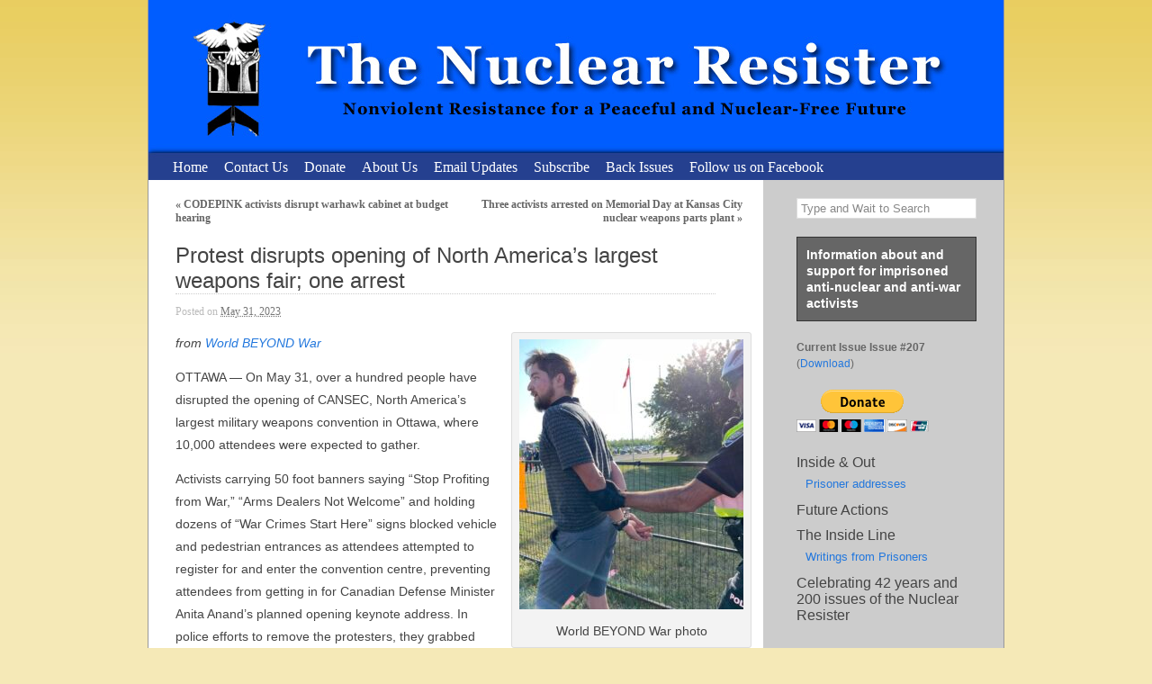

--- FILE ---
content_type: text/html; charset=UTF-8
request_url: https://www.nukeresister.org/2023/05/31/protest-disrupts-opening-of-north-americas-largest-weapons-fair-one-arrest/
body_size: 93575
content:
<!DOCTYPE html PUBLIC "-//W3C//DTD XHTML 1.0 Strict//EN"
	"http://www.w3.org/TR/xhtml1/DTD/xhtml1-strict.dtd">
<html xmlns="http://www.w3.org/1999/xhtml" lang="en-US">

<head profile="http://purl.org/uF/2008/03/ http://purl.org/uF/hAtom/0.1/">
	<meta http-equiv="Content-Type" content="text/html; charset=UTF-8" />
	<meta name="template" content="K2 1.0" />

	<title>Protest disrupts opening of North America&#8217;s largest weapons fair; one arrest &laquo;  The Nuclear Resister</title>

	<link rel="stylesheet" type="text/css" media="screen" href="https://www.nukeresister.org/wp-content/themes/k2/style.css" />

			<link rel="stylesheet" type="text/css" media="screen" href="https://www.nukeresister.org/wp-content/themes/nuclearresister/style.css" />
	
		<link rel="pingback" href="https://www.nukeresister.org/xmlrpc.php" />
	
	<meta name='robots' content='max-image-preview:large' />
<link rel='dns-prefetch' href='//s.w.org' />
<link rel="alternate" type="application/rss+xml" title="The Nuclear Resister &raquo; Feed" href="https://www.nukeresister.org/feed/" />
<link rel="alternate" type="application/rss+xml" title="The Nuclear Resister &raquo; Comments Feed" href="https://www.nukeresister.org/comments/feed/" />
<link rel="alternate" type="application/rss+xml" title="The Nuclear Resister &raquo; Protest disrupts opening of North America&#8217;s largest weapons fair; one arrest Comments Feed" href="https://www.nukeresister.org/2023/05/31/protest-disrupts-opening-of-north-americas-largest-weapons-fair-one-arrest/feed/" />
		<!-- This site uses the Google Analytics by MonsterInsights plugin v8.10.0 - Using Analytics tracking - https://www.monsterinsights.com/ -->
							<script
				src="//www.googletagmanager.com/gtag/js?id=UA-15175058-1"  data-cfasync="false" data-wpfc-render="false" type="text/javascript" async></script>
			<script data-cfasync="false" data-wpfc-render="false" type="text/javascript">
				var mi_version = '8.10.0';
				var mi_track_user = true;
				var mi_no_track_reason = '';
				
								var disableStrs = [
															'ga-disable-UA-15175058-1',
									];

				/* Function to detect opted out users */
				function __gtagTrackerIsOptedOut() {
					for (var index = 0; index < disableStrs.length; index++) {
						if (document.cookie.indexOf(disableStrs[index] + '=true') > -1) {
							return true;
						}
					}

					return false;
				}

				/* Disable tracking if the opt-out cookie exists. */
				if (__gtagTrackerIsOptedOut()) {
					for (var index = 0; index < disableStrs.length; index++) {
						window[disableStrs[index]] = true;
					}
				}

				/* Opt-out function */
				function __gtagTrackerOptout() {
					for (var index = 0; index < disableStrs.length; index++) {
						document.cookie = disableStrs[index] + '=true; expires=Thu, 31 Dec 2099 23:59:59 UTC; path=/';
						window[disableStrs[index]] = true;
					}
				}

				if ('undefined' === typeof gaOptout) {
					function gaOptout() {
						__gtagTrackerOptout();
					}
				}
								window.dataLayer = window.dataLayer || [];

				window.MonsterInsightsDualTracker = {
					helpers: {},
					trackers: {},
				};
				if (mi_track_user) {
					function __gtagDataLayer() {
						dataLayer.push(arguments);
					}

					function __gtagTracker(type, name, parameters) {
						if (!parameters) {
							parameters = {};
						}

						if (parameters.send_to) {
							__gtagDataLayer.apply(null, arguments);
							return;
						}

						if (type === 'event') {
							
														parameters.send_to = monsterinsights_frontend.ua;
							__gtagDataLayer(type, name, parameters);
													} else {
							__gtagDataLayer.apply(null, arguments);
						}
					}

					__gtagTracker('js', new Date());
					__gtagTracker('set', {
						'developer_id.dZGIzZG': true,
											});
															__gtagTracker('config', 'UA-15175058-1', {"forceSSL":"true"} );
										window.gtag = __gtagTracker;										(function () {
						/* https://developers.google.com/analytics/devguides/collection/analyticsjs/ */
						/* ga and __gaTracker compatibility shim. */
						var noopfn = function () {
							return null;
						};
						var newtracker = function () {
							return new Tracker();
						};
						var Tracker = function () {
							return null;
						};
						var p = Tracker.prototype;
						p.get = noopfn;
						p.set = noopfn;
						p.send = function () {
							var args = Array.prototype.slice.call(arguments);
							args.unshift('send');
							__gaTracker.apply(null, args);
						};
						var __gaTracker = function () {
							var len = arguments.length;
							if (len === 0) {
								return;
							}
							var f = arguments[len - 1];
							if (typeof f !== 'object' || f === null || typeof f.hitCallback !== 'function') {
								if ('send' === arguments[0]) {
									var hitConverted, hitObject = false, action;
									if ('event' === arguments[1]) {
										if ('undefined' !== typeof arguments[3]) {
											hitObject = {
												'eventAction': arguments[3],
												'eventCategory': arguments[2],
												'eventLabel': arguments[4],
												'value': arguments[5] ? arguments[5] : 1,
											}
										}
									}
									if ('pageview' === arguments[1]) {
										if ('undefined' !== typeof arguments[2]) {
											hitObject = {
												'eventAction': 'page_view',
												'page_path': arguments[2],
											}
										}
									}
									if (typeof arguments[2] === 'object') {
										hitObject = arguments[2];
									}
									if (typeof arguments[5] === 'object') {
										Object.assign(hitObject, arguments[5]);
									}
									if ('undefined' !== typeof arguments[1].hitType) {
										hitObject = arguments[1];
										if ('pageview' === hitObject.hitType) {
											hitObject.eventAction = 'page_view';
										}
									}
									if (hitObject) {
										action = 'timing' === arguments[1].hitType ? 'timing_complete' : hitObject.eventAction;
										hitConverted = mapArgs(hitObject);
										__gtagTracker('event', action, hitConverted);
									}
								}
								return;
							}

							function mapArgs(args) {
								var arg, hit = {};
								var gaMap = {
									'eventCategory': 'event_category',
									'eventAction': 'event_action',
									'eventLabel': 'event_label',
									'eventValue': 'event_value',
									'nonInteraction': 'non_interaction',
									'timingCategory': 'event_category',
									'timingVar': 'name',
									'timingValue': 'value',
									'timingLabel': 'event_label',
									'page': 'page_path',
									'location': 'page_location',
									'title': 'page_title',
								};
								for (arg in args) {
																		if (!(!args.hasOwnProperty(arg) || !gaMap.hasOwnProperty(arg))) {
										hit[gaMap[arg]] = args[arg];
									} else {
										hit[arg] = args[arg];
									}
								}
								return hit;
							}

							try {
								f.hitCallback();
							} catch (ex) {
							}
						};
						__gaTracker.create = newtracker;
						__gaTracker.getByName = newtracker;
						__gaTracker.getAll = function () {
							return [];
						};
						__gaTracker.remove = noopfn;
						__gaTracker.loaded = true;
						window['__gaTracker'] = __gaTracker;
					})();
									} else {
										console.log("");
					(function () {
						function __gtagTracker() {
							return null;
						}

						window['__gtagTracker'] = __gtagTracker;
						window['gtag'] = __gtagTracker;
					})();
									}
			</script>
				<!-- / Google Analytics by MonsterInsights -->
		<script type="text/javascript">
window._wpemojiSettings = {"baseUrl":"https:\/\/s.w.org\/images\/core\/emoji\/14.0.0\/72x72\/","ext":".png","svgUrl":"https:\/\/s.w.org\/images\/core\/emoji\/14.0.0\/svg\/","svgExt":".svg","source":{"concatemoji":"https:\/\/www.nukeresister.org\/wp-includes\/js\/wp-emoji-release.min.js?ver=6.0.11"}};
/*! This file is auto-generated */
!function(e,a,t){var n,r,o,i=a.createElement("canvas"),p=i.getContext&&i.getContext("2d");function s(e,t){var a=String.fromCharCode,e=(p.clearRect(0,0,i.width,i.height),p.fillText(a.apply(this,e),0,0),i.toDataURL());return p.clearRect(0,0,i.width,i.height),p.fillText(a.apply(this,t),0,0),e===i.toDataURL()}function c(e){var t=a.createElement("script");t.src=e,t.defer=t.type="text/javascript",a.getElementsByTagName("head")[0].appendChild(t)}for(o=Array("flag","emoji"),t.supports={everything:!0,everythingExceptFlag:!0},r=0;r<o.length;r++)t.supports[o[r]]=function(e){if(!p||!p.fillText)return!1;switch(p.textBaseline="top",p.font="600 32px Arial",e){case"flag":return s([127987,65039,8205,9895,65039],[127987,65039,8203,9895,65039])?!1:!s([55356,56826,55356,56819],[55356,56826,8203,55356,56819])&&!s([55356,57332,56128,56423,56128,56418,56128,56421,56128,56430,56128,56423,56128,56447],[55356,57332,8203,56128,56423,8203,56128,56418,8203,56128,56421,8203,56128,56430,8203,56128,56423,8203,56128,56447]);case"emoji":return!s([129777,127995,8205,129778,127999],[129777,127995,8203,129778,127999])}return!1}(o[r]),t.supports.everything=t.supports.everything&&t.supports[o[r]],"flag"!==o[r]&&(t.supports.everythingExceptFlag=t.supports.everythingExceptFlag&&t.supports[o[r]]);t.supports.everythingExceptFlag=t.supports.everythingExceptFlag&&!t.supports.flag,t.DOMReady=!1,t.readyCallback=function(){t.DOMReady=!0},t.supports.everything||(n=function(){t.readyCallback()},a.addEventListener?(a.addEventListener("DOMContentLoaded",n,!1),e.addEventListener("load",n,!1)):(e.attachEvent("onload",n),a.attachEvent("onreadystatechange",function(){"complete"===a.readyState&&t.readyCallback()})),(e=t.source||{}).concatemoji?c(e.concatemoji):e.wpemoji&&e.twemoji&&(c(e.twemoji),c(e.wpemoji)))}(window,document,window._wpemojiSettings);
</script>
<style type="text/css">
img.wp-smiley,
img.emoji {
	display: inline !important;
	border: none !important;
	box-shadow: none !important;
	height: 1em !important;
	width: 1em !important;
	margin: 0 0.07em !important;
	vertical-align: -0.1em !important;
	background: none !important;
	padding: 0 !important;
}
</style>
	<link rel='stylesheet' id='wp-block-library-css'  href='https://www.nukeresister.org/wp-includes/css/dist/block-library/style.min.css?ver=6.0.11' type='text/css' media='all' />
<style id='global-styles-inline-css' type='text/css'>
body{--wp--preset--color--black: #000000;--wp--preset--color--cyan-bluish-gray: #abb8c3;--wp--preset--color--white: #ffffff;--wp--preset--color--pale-pink: #f78da7;--wp--preset--color--vivid-red: #cf2e2e;--wp--preset--color--luminous-vivid-orange: #ff6900;--wp--preset--color--luminous-vivid-amber: #fcb900;--wp--preset--color--light-green-cyan: #7bdcb5;--wp--preset--color--vivid-green-cyan: #00d084;--wp--preset--color--pale-cyan-blue: #8ed1fc;--wp--preset--color--vivid-cyan-blue: #0693e3;--wp--preset--color--vivid-purple: #9b51e0;--wp--preset--gradient--vivid-cyan-blue-to-vivid-purple: linear-gradient(135deg,rgba(6,147,227,1) 0%,rgb(155,81,224) 100%);--wp--preset--gradient--light-green-cyan-to-vivid-green-cyan: linear-gradient(135deg,rgb(122,220,180) 0%,rgb(0,208,130) 100%);--wp--preset--gradient--luminous-vivid-amber-to-luminous-vivid-orange: linear-gradient(135deg,rgba(252,185,0,1) 0%,rgba(255,105,0,1) 100%);--wp--preset--gradient--luminous-vivid-orange-to-vivid-red: linear-gradient(135deg,rgba(255,105,0,1) 0%,rgb(207,46,46) 100%);--wp--preset--gradient--very-light-gray-to-cyan-bluish-gray: linear-gradient(135deg,rgb(238,238,238) 0%,rgb(169,184,195) 100%);--wp--preset--gradient--cool-to-warm-spectrum: linear-gradient(135deg,rgb(74,234,220) 0%,rgb(151,120,209) 20%,rgb(207,42,186) 40%,rgb(238,44,130) 60%,rgb(251,105,98) 80%,rgb(254,248,76) 100%);--wp--preset--gradient--blush-light-purple: linear-gradient(135deg,rgb(255,206,236) 0%,rgb(152,150,240) 100%);--wp--preset--gradient--blush-bordeaux: linear-gradient(135deg,rgb(254,205,165) 0%,rgb(254,45,45) 50%,rgb(107,0,62) 100%);--wp--preset--gradient--luminous-dusk: linear-gradient(135deg,rgb(255,203,112) 0%,rgb(199,81,192) 50%,rgb(65,88,208) 100%);--wp--preset--gradient--pale-ocean: linear-gradient(135deg,rgb(255,245,203) 0%,rgb(182,227,212) 50%,rgb(51,167,181) 100%);--wp--preset--gradient--electric-grass: linear-gradient(135deg,rgb(202,248,128) 0%,rgb(113,206,126) 100%);--wp--preset--gradient--midnight: linear-gradient(135deg,rgb(2,3,129) 0%,rgb(40,116,252) 100%);--wp--preset--duotone--dark-grayscale: url('#wp-duotone-dark-grayscale');--wp--preset--duotone--grayscale: url('#wp-duotone-grayscale');--wp--preset--duotone--purple-yellow: url('#wp-duotone-purple-yellow');--wp--preset--duotone--blue-red: url('#wp-duotone-blue-red');--wp--preset--duotone--midnight: url('#wp-duotone-midnight');--wp--preset--duotone--magenta-yellow: url('#wp-duotone-magenta-yellow');--wp--preset--duotone--purple-green: url('#wp-duotone-purple-green');--wp--preset--duotone--blue-orange: url('#wp-duotone-blue-orange');--wp--preset--font-size--small: 13px;--wp--preset--font-size--medium: 20px;--wp--preset--font-size--large: 36px;--wp--preset--font-size--x-large: 42px;}.has-black-color{color: var(--wp--preset--color--black) !important;}.has-cyan-bluish-gray-color{color: var(--wp--preset--color--cyan-bluish-gray) !important;}.has-white-color{color: var(--wp--preset--color--white) !important;}.has-pale-pink-color{color: var(--wp--preset--color--pale-pink) !important;}.has-vivid-red-color{color: var(--wp--preset--color--vivid-red) !important;}.has-luminous-vivid-orange-color{color: var(--wp--preset--color--luminous-vivid-orange) !important;}.has-luminous-vivid-amber-color{color: var(--wp--preset--color--luminous-vivid-amber) !important;}.has-light-green-cyan-color{color: var(--wp--preset--color--light-green-cyan) !important;}.has-vivid-green-cyan-color{color: var(--wp--preset--color--vivid-green-cyan) !important;}.has-pale-cyan-blue-color{color: var(--wp--preset--color--pale-cyan-blue) !important;}.has-vivid-cyan-blue-color{color: var(--wp--preset--color--vivid-cyan-blue) !important;}.has-vivid-purple-color{color: var(--wp--preset--color--vivid-purple) !important;}.has-black-background-color{background-color: var(--wp--preset--color--black) !important;}.has-cyan-bluish-gray-background-color{background-color: var(--wp--preset--color--cyan-bluish-gray) !important;}.has-white-background-color{background-color: var(--wp--preset--color--white) !important;}.has-pale-pink-background-color{background-color: var(--wp--preset--color--pale-pink) !important;}.has-vivid-red-background-color{background-color: var(--wp--preset--color--vivid-red) !important;}.has-luminous-vivid-orange-background-color{background-color: var(--wp--preset--color--luminous-vivid-orange) !important;}.has-luminous-vivid-amber-background-color{background-color: var(--wp--preset--color--luminous-vivid-amber) !important;}.has-light-green-cyan-background-color{background-color: var(--wp--preset--color--light-green-cyan) !important;}.has-vivid-green-cyan-background-color{background-color: var(--wp--preset--color--vivid-green-cyan) !important;}.has-pale-cyan-blue-background-color{background-color: var(--wp--preset--color--pale-cyan-blue) !important;}.has-vivid-cyan-blue-background-color{background-color: var(--wp--preset--color--vivid-cyan-blue) !important;}.has-vivid-purple-background-color{background-color: var(--wp--preset--color--vivid-purple) !important;}.has-black-border-color{border-color: var(--wp--preset--color--black) !important;}.has-cyan-bluish-gray-border-color{border-color: var(--wp--preset--color--cyan-bluish-gray) !important;}.has-white-border-color{border-color: var(--wp--preset--color--white) !important;}.has-pale-pink-border-color{border-color: var(--wp--preset--color--pale-pink) !important;}.has-vivid-red-border-color{border-color: var(--wp--preset--color--vivid-red) !important;}.has-luminous-vivid-orange-border-color{border-color: var(--wp--preset--color--luminous-vivid-orange) !important;}.has-luminous-vivid-amber-border-color{border-color: var(--wp--preset--color--luminous-vivid-amber) !important;}.has-light-green-cyan-border-color{border-color: var(--wp--preset--color--light-green-cyan) !important;}.has-vivid-green-cyan-border-color{border-color: var(--wp--preset--color--vivid-green-cyan) !important;}.has-pale-cyan-blue-border-color{border-color: var(--wp--preset--color--pale-cyan-blue) !important;}.has-vivid-cyan-blue-border-color{border-color: var(--wp--preset--color--vivid-cyan-blue) !important;}.has-vivid-purple-border-color{border-color: var(--wp--preset--color--vivid-purple) !important;}.has-vivid-cyan-blue-to-vivid-purple-gradient-background{background: var(--wp--preset--gradient--vivid-cyan-blue-to-vivid-purple) !important;}.has-light-green-cyan-to-vivid-green-cyan-gradient-background{background: var(--wp--preset--gradient--light-green-cyan-to-vivid-green-cyan) !important;}.has-luminous-vivid-amber-to-luminous-vivid-orange-gradient-background{background: var(--wp--preset--gradient--luminous-vivid-amber-to-luminous-vivid-orange) !important;}.has-luminous-vivid-orange-to-vivid-red-gradient-background{background: var(--wp--preset--gradient--luminous-vivid-orange-to-vivid-red) !important;}.has-very-light-gray-to-cyan-bluish-gray-gradient-background{background: var(--wp--preset--gradient--very-light-gray-to-cyan-bluish-gray) !important;}.has-cool-to-warm-spectrum-gradient-background{background: var(--wp--preset--gradient--cool-to-warm-spectrum) !important;}.has-blush-light-purple-gradient-background{background: var(--wp--preset--gradient--blush-light-purple) !important;}.has-blush-bordeaux-gradient-background{background: var(--wp--preset--gradient--blush-bordeaux) !important;}.has-luminous-dusk-gradient-background{background: var(--wp--preset--gradient--luminous-dusk) !important;}.has-pale-ocean-gradient-background{background: var(--wp--preset--gradient--pale-ocean) !important;}.has-electric-grass-gradient-background{background: var(--wp--preset--gradient--electric-grass) !important;}.has-midnight-gradient-background{background: var(--wp--preset--gradient--midnight) !important;}.has-small-font-size{font-size: var(--wp--preset--font-size--small) !important;}.has-medium-font-size{font-size: var(--wp--preset--font-size--medium) !important;}.has-large-font-size{font-size: var(--wp--preset--font-size--large) !important;}.has-x-large-font-size{font-size: var(--wp--preset--font-size--x-large) !important;}
</style>
<link rel='stylesheet' id='wpt-twitter-feed-css'  href='https://www.nukeresister.org/wp-content/plugins/wp-to-twitter/css/twitter-feed.css?ver=6.0.11' type='text/css' media='all' />
<link rel='stylesheet' id='nextgen_widgets_style-css'  href='https://www.nukeresister.org/wp-content/plugins/nextgen-gallery/products/photocrati_nextgen/modules/widget/static/widgets.css?ver=3.17' type='text/css' media='all' />
<link rel='stylesheet' id='nextgen_basic_thumbnails_style-css'  href='https://www.nukeresister.org/wp-content/plugins/nextgen-gallery/products/photocrati_nextgen/modules/nextgen_basic_gallery/static/thumbnails/nextgen_basic_thumbnails.css?ver=3.17' type='text/css' media='all' />
<link rel='stylesheet' id='nextgen_basic_slideshow_style-css'  href='https://www.nukeresister.org/wp-content/plugins/nextgen-gallery/products/photocrati_nextgen/modules/nextgen_basic_gallery/static/slideshow/ngg_basic_slideshow.css?ver=3.17' type='text/css' media='all' />
<script type='text/javascript' src='https://www.nukeresister.org/wp-content/plugins/google-analytics-for-wordpress/assets/js/frontend-gtag.min.js?ver=8.10.0' id='monsterinsights-frontend-script-js'></script>
<script data-cfasync="false" data-wpfc-render="false" type="text/javascript" id='monsterinsights-frontend-script-js-extra'>/* <![CDATA[ */
var monsterinsights_frontend = {"js_events_tracking":"true","download_extensions":"doc,js,pdf,ppt,zip,xls,docx,pptx,xlsx","inbound_paths":"[]","home_url":"https:\/\/www.nukeresister.org","hash_tracking":"false","ua":"UA-15175058-1","v4_id":""};/* ]]> */
</script>
<script type='text/javascript' src='https://www.nukeresister.org/wp-includes/js/jquery/jquery.min.js?ver=3.6.0' id='jquery-core-js'></script>
<script type='text/javascript' src='https://www.nukeresister.org/wp-includes/js/jquery/jquery-migrate.min.js?ver=3.3.2' id='jquery-migrate-js'></script>
<script type='text/javascript' src='https://www.nukeresister.org/wp-content/themes/k2/js/k2.functions.js?ver=1.0' id='k2functions-js'></script>
<link rel="https://api.w.org/" href="https://www.nukeresister.org/wp-json/" /><link rel="alternate" type="application/json" href="https://www.nukeresister.org/wp-json/wp/v2/posts/10284" /><link rel="EditURI" type="application/rsd+xml" title="RSD" href="https://www.nukeresister.org/xmlrpc.php?rsd" />
<link rel="wlwmanifest" type="application/wlwmanifest+xml" href="https://www.nukeresister.org/wp-includes/wlwmanifest.xml" /> 
<meta name="generator" content="WordPress 6.0.11" />
<link rel="canonical" href="https://www.nukeresister.org/2023/05/31/protest-disrupts-opening-of-north-americas-largest-weapons-fair-one-arrest/" />
<link rel='shortlink' href='https://www.nukeresister.org/?p=10284' />
<link rel="alternate" type="application/json+oembed" href="https://www.nukeresister.org/wp-json/oembed/1.0/embed?url=https%3A%2F%2Fwww.nukeresister.org%2F2023%2F05%2F31%2Fprotest-disrupts-opening-of-north-americas-largest-weapons-fair-one-arrest%2F" />
<link rel="alternate" type="text/xml+oembed" href="https://www.nukeresister.org/wp-json/oembed/1.0/embed?url=https%3A%2F%2Fwww.nukeresister.org%2F2023%2F05%2F31%2Fprotest-disrupts-opening-of-north-americas-largest-weapons-fair-one-arrest%2F&#038;format=xml" />
		<style type="text/css">
				#header {
			background-image: url("https://www.nukeresister.org/wp-content/uploads/2011/10/header2.jpg");
		}
		
				#header .blog-title a,
		#header .description {
			color: #ffffff;
		}
				</style>
				<link rel='archives' title='January 2026' href='https://www.nukeresister.org/2026/01/' />
	<link rel='archives' title='December 2025' href='https://www.nukeresister.org/2025/12/' />
	<link rel='archives' title='September 2025' href='https://www.nukeresister.org/2025/09/' />
	<link rel='archives' title='August 2025' href='https://www.nukeresister.org/2025/08/' />
	<link rel='archives' title='July 2025' href='https://www.nukeresister.org/2025/07/' />
	<link rel='archives' title='May 2025' href='https://www.nukeresister.org/2025/05/' />
	<link rel='archives' title='April 2025' href='https://www.nukeresister.org/2025/04/' />
	<link rel='archives' title='March 2025' href='https://www.nukeresister.org/2025/03/' />
	<link rel='archives' title='February 2025' href='https://www.nukeresister.org/2025/02/' />
	<link rel='archives' title='January 2025' href='https://www.nukeresister.org/2025/01/' />
	<link rel='archives' title='December 2024' href='https://www.nukeresister.org/2024/12/' />
	<link rel='archives' title='November 2024' href='https://www.nukeresister.org/2024/11/' />
	<link rel='archives' title='October 2024' href='https://www.nukeresister.org/2024/10/' />
	<link rel='archives' title='September 2024' href='https://www.nukeresister.org/2024/09/' />
	<link rel='archives' title='August 2024' href='https://www.nukeresister.org/2024/08/' />
	<link rel='archives' title='July 2024' href='https://www.nukeresister.org/2024/07/' />
	<link rel='archives' title='June 2024' href='https://www.nukeresister.org/2024/06/' />
	<link rel='archives' title='May 2024' href='https://www.nukeresister.org/2024/05/' />
	<link rel='archives' title='April 2024' href='https://www.nukeresister.org/2024/04/' />
	<link rel='archives' title='March 2024' href='https://www.nukeresister.org/2024/03/' />
	<link rel='archives' title='January 2024' href='https://www.nukeresister.org/2024/01/' />
	<link rel='archives' title='December 2023' href='https://www.nukeresister.org/2023/12/' />
	<link rel='archives' title='November 2023' href='https://www.nukeresister.org/2023/11/' />
	<link rel='archives' title='October 2023' href='https://www.nukeresister.org/2023/10/' />
	<link rel='archives' title='September 2023' href='https://www.nukeresister.org/2023/09/' />
	<link rel='archives' title='August 2023' href='https://www.nukeresister.org/2023/08/' />
	<link rel='archives' title='June 2023' href='https://www.nukeresister.org/2023/06/' />
	<link rel='archives' title='May 2023' href='https://www.nukeresister.org/2023/05/' />
	<link rel='archives' title='April 2023' href='https://www.nukeresister.org/2023/04/' />
	<link rel='archives' title='March 2023' href='https://www.nukeresister.org/2023/03/' />
	<link rel='archives' title='February 2023' href='https://www.nukeresister.org/2023/02/' />
	<link rel='archives' title='January 2023' href='https://www.nukeresister.org/2023/01/' />
	<link rel='archives' title='December 2022' href='https://www.nukeresister.org/2022/12/' />
	<link rel='archives' title='November 2022' href='https://www.nukeresister.org/2022/11/' />
	<link rel='archives' title='October 2022' href='https://www.nukeresister.org/2022/10/' />
	<link rel='archives' title='September 2022' href='https://www.nukeresister.org/2022/09/' />
	<link rel='archives' title='August 2022' href='https://www.nukeresister.org/2022/08/' />
	<link rel='archives' title='July 2022' href='https://www.nukeresister.org/2022/07/' />
	<link rel='archives' title='June 2022' href='https://www.nukeresister.org/2022/06/' />
	<link rel='archives' title='May 2022' href='https://www.nukeresister.org/2022/05/' />
	<link rel='archives' title='April 2022' href='https://www.nukeresister.org/2022/04/' />
	<link rel='archives' title='March 2022' href='https://www.nukeresister.org/2022/03/' />
	<link rel='archives' title='February 2022' href='https://www.nukeresister.org/2022/02/' />
	<link rel='archives' title='January 2022' href='https://www.nukeresister.org/2022/01/' />
	<link rel='archives' title='December 2021' href='https://www.nukeresister.org/2021/12/' />
	<link rel='archives' title='November 2021' href='https://www.nukeresister.org/2021/11/' />
	<link rel='archives' title='October 2021' href='https://www.nukeresister.org/2021/10/' />
	<link rel='archives' title='September 2021' href='https://www.nukeresister.org/2021/09/' />
	<link rel='archives' title='August 2021' href='https://www.nukeresister.org/2021/08/' />
	<link rel='archives' title='July 2021' href='https://www.nukeresister.org/2021/07/' />
	<link rel='archives' title='June 2021' href='https://www.nukeresister.org/2021/06/' />
	<link rel='archives' title='May 2021' href='https://www.nukeresister.org/2021/05/' />
	<link rel='archives' title='April 2021' href='https://www.nukeresister.org/2021/04/' />
	<link rel='archives' title='March 2021' href='https://www.nukeresister.org/2021/03/' />
	<link rel='archives' title='February 2021' href='https://www.nukeresister.org/2021/02/' />
	<link rel='archives' title='January 2021' href='https://www.nukeresister.org/2021/01/' />
	<link rel='archives' title='December 2020' href='https://www.nukeresister.org/2020/12/' />
	<link rel='archives' title='November 2020' href='https://www.nukeresister.org/2020/11/' />
	<link rel='archives' title='October 2020' href='https://www.nukeresister.org/2020/10/' />
	<link rel='archives' title='September 2020' href='https://www.nukeresister.org/2020/09/' />
	<link rel='archives' title='August 2020' href='https://www.nukeresister.org/2020/08/' />
	<link rel='archives' title='July 2020' href='https://www.nukeresister.org/2020/07/' />
	<link rel='archives' title='June 2020' href='https://www.nukeresister.org/2020/06/' />
	<link rel='archives' title='May 2020' href='https://www.nukeresister.org/2020/05/' />
	<link rel='archives' title='April 2020' href='https://www.nukeresister.org/2020/04/' />
	<link rel='archives' title='March 2020' href='https://www.nukeresister.org/2020/03/' />
	<link rel='archives' title='February 2020' href='https://www.nukeresister.org/2020/02/' />
	<link rel='archives' title='January 2020' href='https://www.nukeresister.org/2020/01/' />
	<link rel='archives' title='November 2019' href='https://www.nukeresister.org/2019/11/' />
	<link rel='archives' title='October 2019' href='https://www.nukeresister.org/2019/10/' />
	<link rel='archives' title='September 2019' href='https://www.nukeresister.org/2019/09/' />
	<link rel='archives' title='August 2019' href='https://www.nukeresister.org/2019/08/' />
	<link rel='archives' title='July 2019' href='https://www.nukeresister.org/2019/07/' />
	<link rel='archives' title='June 2019' href='https://www.nukeresister.org/2019/06/' />
	<link rel='archives' title='May 2019' href='https://www.nukeresister.org/2019/05/' />
	<link rel='archives' title='April 2019' href='https://www.nukeresister.org/2019/04/' />
	<link rel='archives' title='March 2019' href='https://www.nukeresister.org/2019/03/' />
	<link rel='archives' title='February 2019' href='https://www.nukeresister.org/2019/02/' />
	<link rel='archives' title='January 2019' href='https://www.nukeresister.org/2019/01/' />
	<link rel='archives' title='December 2018' href='https://www.nukeresister.org/2018/12/' />
	<link rel='archives' title='November 2018' href='https://www.nukeresister.org/2018/11/' />
	<link rel='archives' title='October 2018' href='https://www.nukeresister.org/2018/10/' />
	<link rel='archives' title='September 2018' href='https://www.nukeresister.org/2018/09/' />
	<link rel='archives' title='August 2018' href='https://www.nukeresister.org/2018/08/' />
	<link rel='archives' title='July 2018' href='https://www.nukeresister.org/2018/07/' />
	<link rel='archives' title='June 2018' href='https://www.nukeresister.org/2018/06/' />
	<link rel='archives' title='May 2018' href='https://www.nukeresister.org/2018/05/' />
	<link rel='archives' title='April 2018' href='https://www.nukeresister.org/2018/04/' />
	<link rel='archives' title='March 2018' href='https://www.nukeresister.org/2018/03/' />
	<link rel='archives' title='February 2018' href='https://www.nukeresister.org/2018/02/' />
	<link rel='archives' title='January 2018' href='https://www.nukeresister.org/2018/01/' />
	<link rel='archives' title='December 2017' href='https://www.nukeresister.org/2017/12/' />
	<link rel='archives' title='November 2017' href='https://www.nukeresister.org/2017/11/' />
	<link rel='archives' title='October 2017' href='https://www.nukeresister.org/2017/10/' />
	<link rel='archives' title='September 2017' href='https://www.nukeresister.org/2017/09/' />
	<link rel='archives' title='August 2017' href='https://www.nukeresister.org/2017/08/' />
	<link rel='archives' title='July 2017' href='https://www.nukeresister.org/2017/07/' />
	<link rel='archives' title='June 2017' href='https://www.nukeresister.org/2017/06/' />
	<link rel='archives' title='May 2017' href='https://www.nukeresister.org/2017/05/' />
	<link rel='archives' title='April 2017' href='https://www.nukeresister.org/2017/04/' />
	<link rel='archives' title='March 2017' href='https://www.nukeresister.org/2017/03/' />
	<link rel='archives' title='January 2017' href='https://www.nukeresister.org/2017/01/' />
	<link rel='archives' title='December 2016' href='https://www.nukeresister.org/2016/12/' />
	<link rel='archives' title='November 2016' href='https://www.nukeresister.org/2016/11/' />
	<link rel='archives' title='October 2016' href='https://www.nukeresister.org/2016/10/' />
	<link rel='archives' title='September 2016' href='https://www.nukeresister.org/2016/09/' />
	<link rel='archives' title='August 2016' href='https://www.nukeresister.org/2016/08/' />
	<link rel='archives' title='July 2016' href='https://www.nukeresister.org/2016/07/' />
	<link rel='archives' title='June 2016' href='https://www.nukeresister.org/2016/06/' />
	<link rel='archives' title='May 2016' href='https://www.nukeresister.org/2016/05/' />
	<link rel='archives' title='April 2016' href='https://www.nukeresister.org/2016/04/' />
	<link rel='archives' title='March 2016' href='https://www.nukeresister.org/2016/03/' />
	<link rel='archives' title='February 2016' href='https://www.nukeresister.org/2016/02/' />
	<link rel='archives' title='January 2016' href='https://www.nukeresister.org/2016/01/' />
	<link rel='archives' title='December 2015' href='https://www.nukeresister.org/2015/12/' />
	<link rel='archives' title='November 2015' href='https://www.nukeresister.org/2015/11/' />
	<link rel='archives' title='October 2015' href='https://www.nukeresister.org/2015/10/' />
	<link rel='archives' title='September 2015' href='https://www.nukeresister.org/2015/09/' />
	<link rel='archives' title='August 2015' href='https://www.nukeresister.org/2015/08/' />
	<link rel='archives' title='July 2015' href='https://www.nukeresister.org/2015/07/' />
	<link rel='archives' title='June 2015' href='https://www.nukeresister.org/2015/06/' />
	<link rel='archives' title='May 2015' href='https://www.nukeresister.org/2015/05/' />
	<link rel='archives' title='April 2015' href='https://www.nukeresister.org/2015/04/' />
	<link rel='archives' title='March 2015' href='https://www.nukeresister.org/2015/03/' />
	<link rel='archives' title='February 2015' href='https://www.nukeresister.org/2015/02/' />
	<link rel='archives' title='January 2015' href='https://www.nukeresister.org/2015/01/' />
	<link rel='archives' title='December 2014' href='https://www.nukeresister.org/2014/12/' />
	<link rel='archives' title='November 2014' href='https://www.nukeresister.org/2014/11/' />
	<link rel='archives' title='October 2014' href='https://www.nukeresister.org/2014/10/' />
	<link rel='archives' title='September 2014' href='https://www.nukeresister.org/2014/09/' />
	<link rel='archives' title='August 2014' href='https://www.nukeresister.org/2014/08/' />
	<link rel='archives' title='July 2014' href='https://www.nukeresister.org/2014/07/' />
	<link rel='archives' title='June 2014' href='https://www.nukeresister.org/2014/06/' />
	<link rel='archives' title='May 2014' href='https://www.nukeresister.org/2014/05/' />
	<link rel='archives' title='April 2014' href='https://www.nukeresister.org/2014/04/' />
	<link rel='archives' title='March 2014' href='https://www.nukeresister.org/2014/03/' />
	<link rel='archives' title='February 2014' href='https://www.nukeresister.org/2014/02/' />
	<link rel='archives' title='January 2014' href='https://www.nukeresister.org/2014/01/' />
	<link rel='archives' title='December 2013' href='https://www.nukeresister.org/2013/12/' />
	<link rel='archives' title='November 2013' href='https://www.nukeresister.org/2013/11/' />
	<link rel='archives' title='October 2013' href='https://www.nukeresister.org/2013/10/' />
	<link rel='archives' title='September 2013' href='https://www.nukeresister.org/2013/09/' />
	<link rel='archives' title='August 2013' href='https://www.nukeresister.org/2013/08/' />
	<link rel='archives' title='July 2013' href='https://www.nukeresister.org/2013/07/' />
	<link rel='archives' title='June 2013' href='https://www.nukeresister.org/2013/06/' />
	<link rel='archives' title='May 2013' href='https://www.nukeresister.org/2013/05/' />
	<link rel='archives' title='April 2013' href='https://www.nukeresister.org/2013/04/' />
	<link rel='archives' title='March 2013' href='https://www.nukeresister.org/2013/03/' />
	<link rel='archives' title='February 2013' href='https://www.nukeresister.org/2013/02/' />
	<link rel='archives' title='January 2013' href='https://www.nukeresister.org/2013/01/' />
	<link rel='archives' title='December 2012' href='https://www.nukeresister.org/2012/12/' />
	<link rel='archives' title='November 2012' href='https://www.nukeresister.org/2012/11/' />
	<link rel='archives' title='October 2012' href='https://www.nukeresister.org/2012/10/' />
	<link rel='archives' title='September 2012' href='https://www.nukeresister.org/2012/09/' />
	<link rel='archives' title='August 2012' href='https://www.nukeresister.org/2012/08/' />
	<link rel='archives' title='July 2012' href='https://www.nukeresister.org/2012/07/' />
	<link rel='archives' title='June 2012' href='https://www.nukeresister.org/2012/06/' />
	<link rel='archives' title='May 2012' href='https://www.nukeresister.org/2012/05/' />
	<link rel='archives' title='April 2012' href='https://www.nukeresister.org/2012/04/' />
	<link rel='archives' title='March 2012' href='https://www.nukeresister.org/2012/03/' />
	<link rel='archives' title='February 2012' href='https://www.nukeresister.org/2012/02/' />
	<link rel='archives' title='January 2012' href='https://www.nukeresister.org/2012/01/' />
	<link rel='archives' title='December 2011' href='https://www.nukeresister.org/2011/12/' />
	<link rel='archives' title='November 2011' href='https://www.nukeresister.org/2011/11/' />
	<link rel='archives' title='October 2011' href='https://www.nukeresister.org/2011/10/' />
	<link rel='archives' title='September 2011' href='https://www.nukeresister.org/2011/09/' />
	<link rel='archives' title='August 2011' href='https://www.nukeresister.org/2011/08/' />
	<link rel='archives' title='July 2011' href='https://www.nukeresister.org/2011/07/' />
	<link rel='archives' title='June 2011' href='https://www.nukeresister.org/2011/06/' />
	<link rel='archives' title='May 2011' href='https://www.nukeresister.org/2011/05/' />
	<link rel='archives' title='April 2011' href='https://www.nukeresister.org/2011/04/' />
	<link rel='archives' title='March 2011' href='https://www.nukeresister.org/2011/03/' />
	<link rel='archives' title='February 2011' href='https://www.nukeresister.org/2011/02/' />
	<link rel='archives' title='January 2011' href='https://www.nukeresister.org/2011/01/' />
	<link rel='archives' title='December 2010' href='https://www.nukeresister.org/2010/12/' />
	<link rel='archives' title='November 2010' href='https://www.nukeresister.org/2010/11/' />
	<link rel='archives' title='October 2010' href='https://www.nukeresister.org/2010/10/' />
	<link rel='archives' title='September 2010' href='https://www.nukeresister.org/2010/09/' />
	<link rel='archives' title='August 2010' href='https://www.nukeresister.org/2010/08/' />
	<link rel='archives' title='July 2010' href='https://www.nukeresister.org/2010/07/' />
	<link rel='archives' title='June 2010' href='https://www.nukeresister.org/2010/06/' />
	<link rel='archives' title='May 2010' href='https://www.nukeresister.org/2010/05/' />
	<link rel='archives' title='April 2010' href='https://www.nukeresister.org/2010/04/' />
	<link rel='archives' title='March 2010' href='https://www.nukeresister.org/2010/03/' />
	<link rel='archives' title='December 2009' href='https://www.nukeresister.org/2009/12/' />
	<meta name="google-site-verification" content="14lRfQ6AShiKS5nPhjHlEi_RGgXYZ0tDhjlXZPoZOuk" />
</head>
<body class="columns-two ">


<div id="page">

	
	<div id="header">

		<div class="mastheadlinker"><a href="/">Go Home</a></div>
<div class='blog-title'>	<a href="http://www.nukeresister.org/" accesskey="1">The Nuclear Resister</a>
</div>
<p class="description">Nonviolent Resistance for a Peaceful and Nuclear-Free Future</p>

<ul class="menu">
	<li class="page_item blogtab">
		<a href="http://www.nukeresister.org/" title="Home">
			Home		</a>
	</li>

	
	<li class="page_item page-item-23"><a href="https://www.nukeresister.org/contact-us/">Contact Us</a></li>
<li class="page_item page-item-27 page_item_has_children"><a href="https://www.nukeresister.org/donate/">Donate</a></li>
<li class="page_item page-item-29"><a href="https://www.nukeresister.org/about-us/">About Us</a></li>
<li class="page_item page-item-31 page_item_has_children"><a href="https://www.nukeresister.org/email-updates/">Email Updates</a></li>
<li class="page_item page-item-36"><a href="https://www.nukeresister.org/subscribe/">Subscribe</a></li>
<li class="page_item page-item-39"><a href="https://www.nukeresister.org/back-issues/">Back Issues</a></li>
	<li><a href="https://www.facebook.com/pages/The-Nuclear-Resister/135445896495485">Follow us on Facebook</a></li>

	</ul><!-- .menu -->


		        <style>
            #header {

    background-position: top left;

}
        </style>
	</div> <!-- #header -->

	<hr />

	
<div class="content">

<div id="primary-wrapper">
	<div id="primary">
		<div id="notices"></div>
		<a name="startcontent" id="startcontent"></a>

		<div id="current-content" class="hfeed">

		
			
	<div id="nav-above" class="navigation">

			<div class="nav-previous"><a href="https://www.nukeresister.org/2023/05/17/codepink-activists-disrupt-warhawk-cabinet-at-budget-hearing/" rel="prev"><span class="meta-nav">&laquo;</span> CODEPINK activists disrupt warhawk cabinet at budget hearing</a></div>
		<div class="nav-next"><a href="https://www.nukeresister.org/2023/05/31/three-activists-arrested-on-memorial-day-at-kansas-city-nuclear-weapons-parts-plant/" rel="next">Three activists arrested on Memorial Day at Kansas City nuclear weapons parts plant <span class="meta-nav">&raquo;</span></a></div>
	
		<div class="clear"></div>
	</div>

 

			<div id="post-10284" class="post-10284 post type-post status-publish format-standard hentry category-blog p1 y2023 m05 d31 h04">
				<div class="entry-head">
					<h1 class="entry-title">
						<a href="https://www.nukeresister.org/2023/05/31/protest-disrupts-opening-of-north-americas-largest-weapons-fair-one-arrest/" rel="bookmark" title="Permanent Link to Protest disrupts opening of North America&#8217;s largest weapons fair; one arrest">Protest disrupts opening of North America&#8217;s largest weapons fair; one arrest</a>
					</h1>

					
					<div class="entry-meta">
						Posted on <abbr class="published entry-date" title="2023-05-31T11:40:42-0700">May 31, 2023</abbr> 					</div> <!-- .entry-meta -->

									</div><!-- .entry-head -->

				<div class="entry-content">
										<div id="attachment_10285" style="width: 259px" class="wp-caption alignright"><a href="http://www.nukeresister.org/wp-content/uploads/2023/05/CANSEC-2023-Protester-arrested-2.jpeg"><img aria-describedby="caption-attachment-10285" class="wp-image-10285 size-medium" src="http://www.nukeresister.org/wp-content/uploads/2023/05/CANSEC-2023-Protester-arrested-2-249x300.jpeg" alt="" width="249" height="300" srcset="https://www.nukeresister.org/wp-content/uploads/2023/05/CANSEC-2023-Protester-arrested-2-249x300.jpeg 249w, https://www.nukeresister.org/wp-content/uploads/2023/05/CANSEC-2023-Protester-arrested-2-851x1024.jpeg 851w, https://www.nukeresister.org/wp-content/uploads/2023/05/CANSEC-2023-Protester-arrested-2-768x924.jpeg 768w, https://www.nukeresister.org/wp-content/uploads/2023/05/CANSEC-2023-Protester-arrested-2.jpeg 1056w" sizes="(max-width: 249px) 100vw, 249px" /></a><p id="caption-attachment-10285" class="wp-caption-text">World BEYOND War photo</p></div>
<p><em>from <a href="https://worldbeyondwar.org/protest-disrupts-opening-of-north-americas-largest-weapons-fair/" target="_blank" rel="noopener">World BEYOND War</a></em></p>
<p>OTTAWA — On May 31, over a hundred people have disrupted the opening of CANSEC, North America’s largest military weapons convention in Ottawa, where 10,000 attendees were expected to gather.&nbsp;</p>
<p>Activists carrying 50 foot banners saying “Stop Profiting from War,” “Arms Dealers Not Welcome” and holding dozens of &#8220;War Crimes Start Here&#8221; signs blocked vehicle and pedestrian entrances as attendees attempted to register for and enter the convention centre, preventing attendees from getting in for Canadian Defense Minister Anita Anand&#8217;s planned opening keynote address. In police efforts to remove the protesters, they grabbed banners, and handcuffed and arrested one protester, who was later released without charges. <span id="more-10284"></span></p>
<p>The&nbsp;<a href="https://click.actionnetwork.org/ss/c/[base64]/3wn/OSh9C80tSmqI7euFprnpsg/h1/xwHfGG-rAm-1OMboE5wPvDIX3iOVwrRRS7iR1YOJ9cs" target="_blank" rel="noopener">protest</a>&nbsp;was convened to “oppose CANSEC and the profiteering from war and violence it is designed to support”, promising to “make it impossible for anyone to come anywhere near their weapons fair without confronting the violence and bloodshed these arms dealers are complicit in.”</p>
<p>“We’re here today in solidarity with everyone who has faced down the barrel of a weapon sold at CANSEC, everyone whose family member has been killed, whose communities were displaced and harmed by the weapons being peddled and on display here” said Rachel Small, organizer with World BEYOND War. &#8220;While more than eight million refugees have fled Ukraine since the start of 2022, while more than 400,000 civilians have been killed in eight years of war in Yemen, while at least&nbsp;<a href="https://click.actionnetwork.org/ss/c/[base64]/3wn/OSh9C80tSmqI7euFprnpsg/h2/c2a9BrCMr-IuOww5thUxsSWCLJf8o1tenjPbOroIa8w" target="_blank" rel="noopener">24</a>&nbsp;Palestinian children were killed by Israeli forces since the start of this year, the weapons companies sponsoring and exhibiting in CANSEC are raking in record billions in profits. They are the only people who win these wars.”</p>
<div id="attachment_10286" style="width: 310px" class="wp-caption alignleft"><a href="http://www.nukeresister.org/wp-content/uploads/2023/05/IMG_4992-2048x1536-1.jpg"><img aria-describedby="caption-attachment-10286" loading="lazy" class="wp-image-10286 size-medium" src="http://www.nukeresister.org/wp-content/uploads/2023/05/IMG_4992-2048x1536-1-300x225.jpg" alt="" width="300" height="225" srcset="https://www.nukeresister.org/wp-content/uploads/2023/05/IMG_4992-2048x1536-1-300x225.jpg 300w, https://www.nukeresister.org/wp-content/uploads/2023/05/IMG_4992-2048x1536-1-1024x768.jpg 1024w, https://www.nukeresister.org/wp-content/uploads/2023/05/IMG_4992-2048x1536-1-768x576.jpg 768w, https://www.nukeresister.org/wp-content/uploads/2023/05/IMG_4992-2048x1536-1-1536x1152.jpg 1536w, https://www.nukeresister.org/wp-content/uploads/2023/05/IMG_4992-2048x1536-1.jpg 2048w" sizes="(max-width: 300px) 100vw, 300px" /></a><p id="caption-attachment-10286" class="wp-caption-text">World BEYOND War photo</p></div>
<p>Lockheed Martin, one of the major sponsors of CANSEC, has seen its stocks soar 37% percent by the end of 2022, while Northrop Grumman’s share price increased 40%. Just prior to the Russian invasion of Ukraine, Lockheed Martin Chief Executive Officer James Taiclet&nbsp;<a href="https://click.actionnetwork.org/ss/c/[base64]/3wn/OSh9C80tSmqI7euFprnpsg/h3/ZoSru76i66jDODxmLSkz7srJlN0CVKpyZOGl_YHe224" target="_blank" rel="noopener">said</a>&nbsp;on an earnings call that he predicted the conflict would lead to inflated military budgets and additional sales for the company. Greg Hayes, CEO of Raytheon, another CANSEC sponsor,&nbsp;<a href="https://click.actionnetwork.org/ss/c/[base64]/3wn/OSh9C80tSmqI7euFprnpsg/h4/T17PttATRbPsCXb2XykRDYcpwljVeKMJ-3JYC403WyU" target="_blank" rel="noopener">told</a>&nbsp;investors last year that the company expected to see “opportunities for international sales” amid the Russian threat. He&nbsp;<a href="https://click.actionnetwork.org/ss/c/[base64]/3wn/OSh9C80tSmqI7euFprnpsg/h5/qPJ5o5ceZgr2ZwaMtzBj10_wO58G6C1rfYAvt1DRReo" target="_blank" rel="noopener">added</a>: “I fully expect we’re going to see some benefit from it.” Hayes received an annual compensation package of $23 million in 2021, an 11% increase over the previous year, and $22.6 million in 2022.</p>
<p>“CANSEC shows just how deeply private profiteering is embedded in Canada’s foreign and military policy” shared Shivangi M, international human rights lawyer and chairperson of ILPS in Canada. “This event highlights that plenty of people high up in the government and corporate worlds see war not as a devastating, destructive thing, but as a business opportunity. We are demonstrating today because the people at CANSEC are not acting in the interests of ordinary working people. The only way to stop them is by working people getting together and demanding an end to the arms trade.“&nbsp;</p>
<p>Canada has become one of the world’s top arms dealers globally, with Canadian arms exports totalling $2.73-billion in 2021. However most exports bound for the United States were not included in the government figures, despite the U.S. being a major importer of Canadian weapons, receiving more than half of all Canada’s weapons exports each year.</p>
<p>“The Government of Canada is slated to table its annual Exports of Military Goods report today,” said Kelsey Gallagher, researcher with Project Ploughshares. “As has been the trend in recent years, we expect huge volumes of arms to have been transferred around the world in 2022, including some to serial human rights abusers and authoritarian states.”</p>
<p>The promotional video for CANSEC 2023 features Peruvian, Mexican, Ecuadorean, and Israeli militaries and ministers attending the convention.&nbsp;</p>
<div id="attachment_10287" style="width: 310px" class="wp-caption alignright"><a href="http://www.nukeresister.org/wp-content/uploads/2023/05/CANSEC-2023-Blockade-2.jpeg"><img aria-describedby="caption-attachment-10287" loading="lazy" class="wp-image-10287 size-medium" src="http://www.nukeresister.org/wp-content/uploads/2023/05/CANSEC-2023-Blockade-2-300x225.jpeg" alt="" width="300" height="225" srcset="https://www.nukeresister.org/wp-content/uploads/2023/05/CANSEC-2023-Blockade-2-300x225.jpeg 300w, https://www.nukeresister.org/wp-content/uploads/2023/05/CANSEC-2023-Blockade-2-768x576.jpeg 768w, https://www.nukeresister.org/wp-content/uploads/2023/05/CANSEC-2023-Blockade-2.jpeg 1024w" sizes="(max-width: 300px) 100vw, 300px" /></a><p id="caption-attachment-10287" class="wp-caption-text">World BEYOND War photo</p></div>
<p>Peru&#8217;s security forces were&nbsp;<a href="https://click.actionnetwork.org/ss/c/[base64]/3wn/OSh9C80tSmqI7euFprnpsg/h6/NhlCh6AzcLfZWx91rXdfAn0gXZw5EbjOC7Yod5UQKR0" target="_blank" rel="noopener">condemned</a>&nbsp;internationally this year for their illegitimate use of lethal force, including extrajudicial executions, that resulted in at least 49 deaths during the protests that took place from December to February amidst a political crisis.&nbsp;</p>
<p>“Not only Peru but Latin America and the peoples of the world all have the obligation to stand up for peace and condemn all build up and threats towards war”, said Héctor Béjar, former foreign minister of Peru, in a video message to the protestors at CANSEC. “This will only bring the suffering and death of millions of people to feed the large profits of arms dealers.”</p>
<p>In 2021, Canada exported more than $26 million in military goods to Israel, an increase of 33% over the previous year. This included at least $6 million in explosives. Israel’s ongoing occupation of the West Bank and other territories has led to calls from established civil society&nbsp;<a href="https://click.actionnetwork.org/ss/c/[base64]/3wn/OSh9C80tSmqI7euFprnpsg/h7/QMVKtGoXKI7y7iPu6nH1y0wHMUNdPObRsbJ1urzO23o" target="_blank" rel="noopener">organizations</a>&nbsp;and credible human rights&nbsp;<a href="https://click.actionnetwork.org/ss/c/[base64]/3wn/OSh9C80tSmqI7euFprnpsg/h8/9mB_aegCW09KJqFRchvBqOcIFIH1a-bhFrJPflBsF_4" target="_blank" rel="noopener">monitors</a>&nbsp;for a comprehensive arms embargo against Israel.</p>
<p>“Israel is the only country to have a booth with diplomatic representation at CANSEC”, said Sarah Abdul-Karim, organizer with the Ottawa chapter of the Palestinian Youth Movement. “The event also hosts Israeli arms corporations &#8211; like Elbit Systems &#8211; that regularly test new military technology on Palestinians and then market them as ‘field-tested’ at arms expos like CANSEC. As Palestinian and Arab youth we refuse to stand by as these governments and weapons corporations make military deals here in Ottawa that further fuel the oppression of our people back home.”</p>
<p>In 2021, Canada signed a contract to purchase drones from Israel’s largest weapons maker and CANSEC exhibitor Elbit Systems, which supplies 85% of drones used by the Israeli military to monitor and attack Palestinians in the West Bank and Gaza. An Elbit Systems subsidiary, IMI Systems, is the main provider of 5.56 mm bullets, and it is&nbsp;<a href="https://click.actionnetwork.org/ss/c/[base64]/3wn/OSh9C80tSmqI7euFprnpsg/h9/yyYyOjVY4rHAVKOxiV36mV608lYVP1jvGDifXPBPfc0" target="_blank" rel="noopener">suspected</a>&nbsp;to be their&nbsp;<a href="https://click.actionnetwork.org/ss/c/[base64]/3wn/OSh9C80tSmqI7euFprnpsg/h10/2AtYMgDY6fiB-TmyYGe-n3TWuTuyXzcUMt99C97ShtI" target="_blank" rel="noopener">bullet</a>&nbsp;that was used by Israeli occupation forces to murder Palestinian journalist Shireen Abu Akleh. A year after she was shot while covering an Israeli army raid in the West Bank city of Jenin, her family and friends say her killers are yet to be held responsible, and the Israeli Defence Force’s Military Advocate General’s Office has stated that it does not intend to pursue criminal charges or prosecutions of any of the soldiers involved. The United Nations says Abu Akleh was one of&nbsp;<a href="https://click.actionnetwork.org/ss/c/[base64]/3wn/OSh9C80tSmqI7euFprnpsg/h11/-GraacaOFTlJRCl0UxHtDTzW9dwlZQTYO50NK1tsUOs" target="_blank" rel="noopener">191 Palestinians killed</a>&nbsp;by Israeli forces and Jewish settlers in 2022.</p>
<p>Indonesia is another country armed by Canada whose security forces have come under heavy criticism for violent crackdown on political dissent and killing with impunity in Papua and West Papua. In November 2022, through the Universal Periodic Review (UPR) process at the United Nations,&nbsp;<a href="https://click.actionnetwork.org/ss/c/[base64]/3wn/OSh9C80tSmqI7euFprnpsg/h12/DwRj-3zKTKc7YbU8RwPsRYJpqJ9rxogbDqHxKFwmXuc" target="_blank" rel="noopener">Canada recommended</a>&nbsp;that Indonesia “investigate allegations of human rights violations in Indonesian Papua, and prioritize the protection of civilians, including women and children.” Despite this, Canada has&nbsp;<a href="https://click.actionnetwork.org/ss/c/[base64]/3wn/OSh9C80tSmqI7euFprnpsg/h13/k3wv7hgvzNCe0mkJ-PgdDQfA7ipT1DrFHk3rlZZ12KQ" target="_blank" rel="noopener">exported</a>&nbsp;$30 million in “military goods” to Indonesia over the past five years. At least three companies that sell weapons to Indonesia will be exhibiting at CANSEC including Thales Canada Inc, BAE Systems, and Rheinmetall Canada Inc.</p>
<p>“The military goods sold at CANSEC are used in wars, but also by security forces in the repression of human rights defenders, civil society protests and Indigenous rights,&#8221; said Brent Patterson, coordinator of Peace Brigades International-Canada. &#8220;We are particularly concerned about the lack of transparency in the $1 billion of military goods exported from Canada to the United States every year some of which may be exported again to be used by security forces to repress organizations, defenders and communities in Guatemala, Honduras, Mexico, Colombia and elsewhere.&#8221;</p>
<p>The RCMP is an important customer at CANSEC, notably including its controversial newer militarized unit &#8211; the Community-Industry Response Group (C-IRG). Airbus, Teledyne FLIR, Colt and General Dynamics are CANSEC exhibitors who have equipped the C-IRG with helicopters, drones, rifles and bullets. After hundreds of individual complaints and several&nbsp;<a href="https://click.actionnetwork.org/ss/c/[base64]/3wn/OSh9C80tSmqI7euFprnpsg/h14/lhpajjcqm_JarTZjfrnqpbTQkyQT3UEl9cUEGBtuok0" target="_blank" rel="noopener">collective complaints</a>&nbsp;were filed to the Civilian Review and Complaints Commission (CRCC), the CRCC has now launched a systematic review of the C-IRG. In addition, journalists at&nbsp;<a href="https://click.actionnetwork.org/ss/c/[base64]/3wn/OSh9C80tSmqI7euFprnpsg/h15/vMPXQxQmeeioa-PUVziZwTYqHSqIxs8weZ7qNtfj7jk" target="_blank" rel="noopener">Fairy Creek</a>&nbsp;and on&nbsp;<a href="https://click.actionnetwork.org/ss/c/[base64]/3wn/OSh9C80tSmqI7euFprnpsg/h16/QYEKv2_LyQ3UoLHPaZgyst48uV5M5akpFu8YtXS3FNg" target="_blank" rel="noopener">Wet&#8217;suwet&#8217;en</a>&nbsp;territories have brought lawsuits against the C-IRG, land defenders at Gidimt&#8217;en have brought&nbsp;<a href="https://click.actionnetwork.org/ss/c/[base64]/3wn/OSh9C80tSmqI7euFprnpsg/h17/awa0MlEcGpfXuiTe5LwhHQrLBvMo5NhuG1usfo53cIc" target="_blank" rel="noopener">civil claims</a>&nbsp;and sought a&nbsp;<a href="https://click.actionnetwork.org/ss/c/[base64]/3wn/OSh9C80tSmqI7euFprnpsg/h18/ENbhJnOWOQAxrtv74fshNgH83crf_u2m9W_eY52VFQY" target="_blank" rel="noopener">stay of proceedings</a>&nbsp;for Charter violations, and activists at Fairy Creek&nbsp;<a href="https://click.actionnetwork.org/ss/c/[base64]/3wn/OSh9C80tSmqI7euFprnpsg/h19/e6tVcDEER8DP_j4Xu91-l0ACOwah6qVNpGbrpoXcF00" target="_blank" rel="noopener">challenged an injunction</a>&nbsp;on the grounds that C-IRG activity brings the administration of justice into disrepute and launched a&nbsp;<a href="https://click.actionnetwork.org/ss/c/[base64]/3wn/OSh9C80tSmqI7euFprnpsg/h20/-k3x1Q54v4qj4ly0hkklEMxuVyE0moG6_moxwVYbdgY" target="_blank" rel="noopener">civil class-action</a>&nbsp;alleging systemic Charter violations. Given the seriousness of the allegations concerning the C-IRG, various First Nations and civil society organizations across the country are calling for it to be immediately disbanded.</p>
<div id="attachment_10290" style="width: 310px" class="wp-caption alignleft"><a href="http://www.nukeresister.org/wp-content/uploads/2023/05/CANSEC-2023-Blockade-31.jpeg"><img aria-describedby="caption-attachment-10290" loading="lazy" class="wp-image-10290 size-medium" src="http://www.nukeresister.org/wp-content/uploads/2023/05/CANSEC-2023-Blockade-31-300x225.jpeg" alt="" width="300" height="225" srcset="https://www.nukeresister.org/wp-content/uploads/2023/05/CANSEC-2023-Blockade-31-300x225.jpeg 300w, https://www.nukeresister.org/wp-content/uploads/2023/05/CANSEC-2023-Blockade-31-768x576.jpeg 768w, https://www.nukeresister.org/wp-content/uploads/2023/05/CANSEC-2023-Blockade-31.jpeg 1024w" sizes="(max-width: 300px) 100vw, 300px" /></a><p id="caption-attachment-10290" class="wp-caption-text">World BEYOND War photo</p></div>
<p><strong>BACKGROUND</strong></p>
<p>10,000 people are expected to attend CANSEC this year. The weapons expo will bring together an estimated 280 exhibitors, including weapons manufacturers, military technology and supply companies, media outlets, and government agencies. 50 international delegations are also expected to attend. CANSEC promotes itself as “a one-stop shop for first responders, police, border and security entities and special operations units.” The weapons expo is organized by the Canadian Association of Defence and Security Industries (CADSI), the “industry voice” for more than 650 defense and security companies that generate $12.6 billion in annual revenues,&nbsp;<a href="https://click.actionnetwork.org/ss/c/[base64]/3wn/OSh9C80tSmqI7euFprnpsg/h21/2X0_PJCguHPoGMRELZxU0mODRXFMoh52OOxr7TG3Lo4">roughly half of which</a>&nbsp;come from exports.</p>
<p>Hundreds of lobbyists in Ottawa represent arms dealers not only competing for military contracts, but lobbying the government to shape the policy priorities to fit the military equipment they are hawking. Lockheed Martin, Boeing, Northrop Grumman, BAE, General Dynamics, L-3 Communications, Airbus, United Technologies and Raytheon all have offices in Ottawa to facilitate access to government officials, most of them within a few blocks from Parliament.&nbsp;</p>
<p>CANSEC and its predecessor, ARMX, have faced staunch opposition for over three decades. In April 1989, Ottawa City Council responded to opposition to the arms fair by voting to stop the ARMX arms show taking place at Lansdowne Park and other City-owned properties. On May 22, 1989, more than 2,000 people marched from Confederation Park up Bank Street to protest the arms fair at Lansdowne Park. The following day, Tuesday May 23, the Alliance for Non-Violence Action organized a mass protest in which 160 people were arrested. ARMX did not return to Ottawa until March 1993 when it took place at the Ottawa Congress Centre under the rebranded name Peacekeeping ’93. After facing significant protest ARMX didn’t happen again until May 2009 when it appeared as the first CANSEC arms show, again held at Lansdowne Park, which had been sold from the city of Ottawa to the Regional Municipality of Ottawa-Carleton in 1999.</p>
<div id="attachment_10289" style="width: 310px" class="wp-caption alignright"><a href="http://www.nukeresister.org/wp-content/uploads/2023/05/CANSEC-2023-Stop-profiting-from-war-banner.jpeg"><img aria-describedby="caption-attachment-10289" loading="lazy" class="wp-image-10289 size-medium" src="http://www.nukeresister.org/wp-content/uploads/2023/05/CANSEC-2023-Stop-profiting-from-war-banner-300x225.jpeg" alt="" width="300" height="225" srcset="https://www.nukeresister.org/wp-content/uploads/2023/05/CANSEC-2023-Stop-profiting-from-war-banner-300x225.jpeg 300w, https://www.nukeresister.org/wp-content/uploads/2023/05/CANSEC-2023-Stop-profiting-from-war-banner-768x576.jpeg 768w, https://www.nukeresister.org/wp-content/uploads/2023/05/CANSEC-2023-Stop-profiting-from-war-banner.jpeg 1024w" sizes="(max-width: 300px) 100vw, 300px" /></a><p id="caption-attachment-10289" class="wp-caption-text">World BEYOND War photo</p></div>
<p><strong>Among the 280+ exhibitors that will be at CANSEC:</strong></p>
<ul>
<li>Elbit Systems – supplies 85% of drones used by the Israeli military to monitor and attack Palestinians in the West Bank and Gaza, and infamously the bullet used to murder Palestinian journalist Shireen Abu Akleh</li>
<li>General Dynamics Land Systems-Canada – makes the billions of dollars of Light Armoured Vehicles (tanks) Canada exports to Saudi Arabia</li>
<li>L3Harris Technologies – their drone technology is used for border surveillance and targeting laser guided missiles. Now bidding to sell armed drones to Canada to drop bombs overseas and surveil Canadian protests.</li>
<li>Lockheed Martin – by far the largest weapons producer in the world, they brag about arming over 50 countries, including many of the most oppressive governments and dictatorships</li>
<li>Colt Canada – sells guns to the RCMP, including C8 carbine rifles to the C-IRG, the militarized RCMP unit terrorizing Indigenous land defenders in service of oil and logging companies.</li>
<li>Raytheon Technologies – builds the missiles that will arm Canada’s new Lockheed Martin F-35 warplanes</li>
<li>BAE Systems – builds the Typhoon fighter jets Saudi Arabia uses to bomb Yemen</li>
<li>Bell Textron – sold helicopters to the Philippines in 2018 even though its president once boasted he had thrown a man to his death from a helicopter and warned he would do the same to corrupt government workers</li>
<li>Thales – weapon sales implicated in human rights violations in West Papua, Myanmar and Yemen.</li>
<li>Palantir Technologies Inc (PTI) – provides Artificial Intelligence (AI) predictive system to Israeli security forces, to identify people in occupied Palestine. Provides the same mass surveillance tools to law enforcement agencies and police departments, circumventing warrant procedures.</li>
</ul>
				</div><!-- .entry-content -->

				<div class="entry-foot">
					
					<div class="entry-meta">
											</div><!-- .entry-meta -->

									</div><!-- .entry-foot -->
			</div><!-- #post-ID -->

			<div class="comments">
							</div><!-- .comments -->

			
	<div id="nav-below" class="navigation">

			<div class="nav-previous"><a href="https://www.nukeresister.org/2023/05/17/codepink-activists-disrupt-warhawk-cabinet-at-budget-hearing/" rel="prev"><span class="meta-nav">&laquo;</span> CODEPINK activists disrupt warhawk cabinet at budget hearing</a></div>
		<div class="nav-next"><a href="https://www.nukeresister.org/2023/05/31/three-activists-arrested-on-memorial-day-at-kansas-city-nuclear-weapons-parts-plant/" rel="next">Three activists arrested on Memorial Day at Kansas City nuclear weapons parts plant <span class="meta-nav">&raquo;</span></a></div>
	
		<div class="clear"></div>
	</div>

 

		
		</div><!-- #current-content -->

		<div id="dynamic-content"></div>
	</div><!-- #primary -->
</div><!-- #primary-wrapper -->

<hr />
<div id="sidebar-1" class="secondary">
<div id="search-3" class="widget widget_search"><h4>Search</h4><form method="get" id="searchform" action="https://www.nukeresister.org">
	<div id="search-form-wrap">
		<label for="s" id="search-label">Search for:</label>
		<input type="text" id="s" name="s" value="" accesskey="4" />
		<input type="submit" id="searchsubmit" value="Search &raquo;" />

					<span id="searchreset" title="Reset Search"></span>
			<span id="searchload"></span>
			</div>
</form>
</div><div id="text-3" class="widget widget_text">			<div class="textwidget"><div id='graybox'><h2>Information about and support for imprisoned anti-nuclear and anti-war activists</h2></div></div>
		</div><div id="resister-widget-3" class="widget resister"><strong>Current Issue Issue #207</strong> (<a href='http://www.nukeresister.org/wp-content/uploads/2025/12/NR207web.pdf'>Download</a>)</div><div id="text-5" class="widget widget_text">			<div class="textwidget"><form action="https://www.paypal.com/donate" method="post" target="_top">
<input type="hidden" name="hosted_button_id" value="RUCHYBXL4U8H8" />
<input type="image" src="https://www.paypal.com/en_US/i/btn/btn_donateCC_LG.gif" border="0" name="submit" title="PayPal - The safer, easier way to pay online!" alt="Donate with PayPal button" />
<img alt="" border="0" src="https://www.paypal.com/en_US/i/scr/pixel.gif" width="1" height="1" />
</form>
</div>
		</div><div id="query-posts-3" class="widget posts">
			<ul>
						<h4><a title="A current list of peace prisoner addresses and information about prisoner support" href="http://www.nukeresister.org/inside-out/">Inside &amp; Out</a></h4>
<ul>
<li><a href="http://www.nukeresister.org/inside-out/">Prisoner addresses</a></li>
</ul>
<h4><a title="Upcoming civil resistance events" href="http://www.nukeresister.org/future-actions/">Future Actions</a></h4>
<h4><a href="/the-inside-line/">The Inside Line</a></h4>
<ul>
<li><a title="Writings from Prisoners" href="http://www.nukeresister.org/the-inside-line/">Writings from Prisoners</a></li>
</ul>
<h4><a href="http://www.nukeresister.org/2022/12/26/celebrating-42-years-and-200-issues-of-the-nuclear-resister/" target="_blank" rel="noopener">Celebrating 42 years and 200 issues of the Nuclear Resister</a></h4>
<p><iframe loading="lazy" title="YouTube video player" src="https://www.youtube.com/embed/gDu9UCK632o" width="190" height="110" frameborder="0" allowfullscreen="allowfullscreen"><span data-mce-type="bookmark" style="display: inline-block; width: 0px; overflow: hidden; line-height: 0;" class="mce_SELRES_start">﻿</span></iframe></p>
<h4><a href="http://www.nukeresister.org/2010/07/08/resistance-for-a-nuclear-free-future-%e2%80%93-report-on-the-july-3-5-2010-gathering-and-action/">Report from July 2010</a></h4>
<ul>
<li><a href="http://www.nukeresister.org/2010/07/08/resistance-for-a-nuclear-free-future-%e2%80%93-report-on-the-july-3-5-2010-gathering-and-action/">30th Anniversary Gathering: Resistance for a Nuclear Free Future</a></li>
</ul>
<p><iframe loading="lazy" src="https://www.youtube.com/embed/BWUFoW4c-WU" width="190" height="110" frameborder="0" allowfullscreen="allowfullscreen"></iframe></p>
<p>&nbsp;</p>
						</ul>

		</div><div id="text-4" class="widget widget_text">			<div class="textwidget"><h4><a title="Support the Nuclear Resister" href="http://www.nukeresister.org/donate/support-the-nuclear-resister/">Why we Support  the Nuclear Resister</a></h4>
<h4><a href="/links/">Links</a></h4></div>
		</div><div id="archives-3" class="widget widget_archive"><h4>Archives</h4>
			<ul>
					<li><a href='https://www.nukeresister.org/2026/01/'>January 2026</a></li>
	<li><a href='https://www.nukeresister.org/2025/12/'>December 2025</a></li>
	<li><a href='https://www.nukeresister.org/2025/09/'>September 2025</a></li>
	<li><a href='https://www.nukeresister.org/2025/08/'>August 2025</a></li>
	<li><a href='https://www.nukeresister.org/2025/07/'>July 2025</a></li>
	<li><a href='https://www.nukeresister.org/2025/05/'>May 2025</a></li>
	<li><a href='https://www.nukeresister.org/2025/04/'>April 2025</a></li>
	<li><a href='https://www.nukeresister.org/2025/03/'>March 2025</a></li>
	<li><a href='https://www.nukeresister.org/2025/02/'>February 2025</a></li>
	<li><a href='https://www.nukeresister.org/2025/01/'>January 2025</a></li>
	<li><a href='https://www.nukeresister.org/2024/12/'>December 2024</a></li>
	<li><a href='https://www.nukeresister.org/2024/11/'>November 2024</a></li>
	<li><a href='https://www.nukeresister.org/2024/10/'>October 2024</a></li>
	<li><a href='https://www.nukeresister.org/2024/09/'>September 2024</a></li>
	<li><a href='https://www.nukeresister.org/2024/08/'>August 2024</a></li>
	<li><a href='https://www.nukeresister.org/2024/07/'>July 2024</a></li>
	<li><a href='https://www.nukeresister.org/2024/06/'>June 2024</a></li>
	<li><a href='https://www.nukeresister.org/2024/05/'>May 2024</a></li>
	<li><a href='https://www.nukeresister.org/2024/04/'>April 2024</a></li>
	<li><a href='https://www.nukeresister.org/2024/03/'>March 2024</a></li>
	<li><a href='https://www.nukeresister.org/2024/01/'>January 2024</a></li>
	<li><a href='https://www.nukeresister.org/2023/12/'>December 2023</a></li>
	<li><a href='https://www.nukeresister.org/2023/11/'>November 2023</a></li>
	<li><a href='https://www.nukeresister.org/2023/10/'>October 2023</a></li>
	<li><a href='https://www.nukeresister.org/2023/09/'>September 2023</a></li>
	<li><a href='https://www.nukeresister.org/2023/08/'>August 2023</a></li>
	<li><a href='https://www.nukeresister.org/2023/06/'>June 2023</a></li>
	<li><a href='https://www.nukeresister.org/2023/05/'>May 2023</a></li>
	<li><a href='https://www.nukeresister.org/2023/04/'>April 2023</a></li>
	<li><a href='https://www.nukeresister.org/2023/03/'>March 2023</a></li>
	<li><a href='https://www.nukeresister.org/2023/02/'>February 2023</a></li>
	<li><a href='https://www.nukeresister.org/2023/01/'>January 2023</a></li>
	<li><a href='https://www.nukeresister.org/2022/12/'>December 2022</a></li>
	<li><a href='https://www.nukeresister.org/2022/11/'>November 2022</a></li>
	<li><a href='https://www.nukeresister.org/2022/10/'>October 2022</a></li>
	<li><a href='https://www.nukeresister.org/2022/09/'>September 2022</a></li>
	<li><a href='https://www.nukeresister.org/2022/08/'>August 2022</a></li>
	<li><a href='https://www.nukeresister.org/2022/07/'>July 2022</a></li>
	<li><a href='https://www.nukeresister.org/2022/06/'>June 2022</a></li>
	<li><a href='https://www.nukeresister.org/2022/05/'>May 2022</a></li>
	<li><a href='https://www.nukeresister.org/2022/04/'>April 2022</a></li>
	<li><a href='https://www.nukeresister.org/2022/03/'>March 2022</a></li>
	<li><a href='https://www.nukeresister.org/2022/02/'>February 2022</a></li>
	<li><a href='https://www.nukeresister.org/2022/01/'>January 2022</a></li>
	<li><a href='https://www.nukeresister.org/2021/12/'>December 2021</a></li>
	<li><a href='https://www.nukeresister.org/2021/11/'>November 2021</a></li>
	<li><a href='https://www.nukeresister.org/2021/10/'>October 2021</a></li>
	<li><a href='https://www.nukeresister.org/2021/09/'>September 2021</a></li>
	<li><a href='https://www.nukeresister.org/2021/08/'>August 2021</a></li>
	<li><a href='https://www.nukeresister.org/2021/07/'>July 2021</a></li>
	<li><a href='https://www.nukeresister.org/2021/06/'>June 2021</a></li>
	<li><a href='https://www.nukeresister.org/2021/05/'>May 2021</a></li>
	<li><a href='https://www.nukeresister.org/2021/04/'>April 2021</a></li>
	<li><a href='https://www.nukeresister.org/2021/03/'>March 2021</a></li>
	<li><a href='https://www.nukeresister.org/2021/02/'>February 2021</a></li>
	<li><a href='https://www.nukeresister.org/2021/01/'>January 2021</a></li>
	<li><a href='https://www.nukeresister.org/2020/12/'>December 2020</a></li>
	<li><a href='https://www.nukeresister.org/2020/11/'>November 2020</a></li>
	<li><a href='https://www.nukeresister.org/2020/10/'>October 2020</a></li>
	<li><a href='https://www.nukeresister.org/2020/09/'>September 2020</a></li>
	<li><a href='https://www.nukeresister.org/2020/08/'>August 2020</a></li>
	<li><a href='https://www.nukeresister.org/2020/07/'>July 2020</a></li>
	<li><a href='https://www.nukeresister.org/2020/06/'>June 2020</a></li>
	<li><a href='https://www.nukeresister.org/2020/05/'>May 2020</a></li>
	<li><a href='https://www.nukeresister.org/2020/04/'>April 2020</a></li>
	<li><a href='https://www.nukeresister.org/2020/03/'>March 2020</a></li>
	<li><a href='https://www.nukeresister.org/2020/02/'>February 2020</a></li>
	<li><a href='https://www.nukeresister.org/2020/01/'>January 2020</a></li>
	<li><a href='https://www.nukeresister.org/2019/11/'>November 2019</a></li>
	<li><a href='https://www.nukeresister.org/2019/10/'>October 2019</a></li>
	<li><a href='https://www.nukeresister.org/2019/09/'>September 2019</a></li>
	<li><a href='https://www.nukeresister.org/2019/08/'>August 2019</a></li>
	<li><a href='https://www.nukeresister.org/2019/07/'>July 2019</a></li>
	<li><a href='https://www.nukeresister.org/2019/06/'>June 2019</a></li>
	<li><a href='https://www.nukeresister.org/2019/05/'>May 2019</a></li>
	<li><a href='https://www.nukeresister.org/2019/04/'>April 2019</a></li>
	<li><a href='https://www.nukeresister.org/2019/03/'>March 2019</a></li>
	<li><a href='https://www.nukeresister.org/2019/02/'>February 2019</a></li>
	<li><a href='https://www.nukeresister.org/2019/01/'>January 2019</a></li>
	<li><a href='https://www.nukeresister.org/2018/12/'>December 2018</a></li>
	<li><a href='https://www.nukeresister.org/2018/11/'>November 2018</a></li>
	<li><a href='https://www.nukeresister.org/2018/10/'>October 2018</a></li>
	<li><a href='https://www.nukeresister.org/2018/09/'>September 2018</a></li>
	<li><a href='https://www.nukeresister.org/2018/08/'>August 2018</a></li>
	<li><a href='https://www.nukeresister.org/2018/07/'>July 2018</a></li>
	<li><a href='https://www.nukeresister.org/2018/06/'>June 2018</a></li>
	<li><a href='https://www.nukeresister.org/2018/05/'>May 2018</a></li>
	<li><a href='https://www.nukeresister.org/2018/04/'>April 2018</a></li>
	<li><a href='https://www.nukeresister.org/2018/03/'>March 2018</a></li>
	<li><a href='https://www.nukeresister.org/2018/02/'>February 2018</a></li>
	<li><a href='https://www.nukeresister.org/2018/01/'>January 2018</a></li>
	<li><a href='https://www.nukeresister.org/2017/12/'>December 2017</a></li>
	<li><a href='https://www.nukeresister.org/2017/11/'>November 2017</a></li>
	<li><a href='https://www.nukeresister.org/2017/10/'>October 2017</a></li>
	<li><a href='https://www.nukeresister.org/2017/09/'>September 2017</a></li>
	<li><a href='https://www.nukeresister.org/2017/08/'>August 2017</a></li>
	<li><a href='https://www.nukeresister.org/2017/07/'>July 2017</a></li>
	<li><a href='https://www.nukeresister.org/2017/06/'>June 2017</a></li>
	<li><a href='https://www.nukeresister.org/2017/05/'>May 2017</a></li>
	<li><a href='https://www.nukeresister.org/2017/04/'>April 2017</a></li>
	<li><a href='https://www.nukeresister.org/2017/03/'>March 2017</a></li>
	<li><a href='https://www.nukeresister.org/2017/01/'>January 2017</a></li>
	<li><a href='https://www.nukeresister.org/2016/12/'>December 2016</a></li>
	<li><a href='https://www.nukeresister.org/2016/11/'>November 2016</a></li>
	<li><a href='https://www.nukeresister.org/2016/10/'>October 2016</a></li>
	<li><a href='https://www.nukeresister.org/2016/09/'>September 2016</a></li>
	<li><a href='https://www.nukeresister.org/2016/08/'>August 2016</a></li>
	<li><a href='https://www.nukeresister.org/2016/07/'>July 2016</a></li>
	<li><a href='https://www.nukeresister.org/2016/06/'>June 2016</a></li>
	<li><a href='https://www.nukeresister.org/2016/05/'>May 2016</a></li>
	<li><a href='https://www.nukeresister.org/2016/04/'>April 2016</a></li>
	<li><a href='https://www.nukeresister.org/2016/03/'>March 2016</a></li>
	<li><a href='https://www.nukeresister.org/2016/02/'>February 2016</a></li>
	<li><a href='https://www.nukeresister.org/2016/01/'>January 2016</a></li>
	<li><a href='https://www.nukeresister.org/2015/12/'>December 2015</a></li>
	<li><a href='https://www.nukeresister.org/2015/11/'>November 2015</a></li>
	<li><a href='https://www.nukeresister.org/2015/10/'>October 2015</a></li>
	<li><a href='https://www.nukeresister.org/2015/09/'>September 2015</a></li>
	<li><a href='https://www.nukeresister.org/2015/08/'>August 2015</a></li>
	<li><a href='https://www.nukeresister.org/2015/07/'>July 2015</a></li>
	<li><a href='https://www.nukeresister.org/2015/06/'>June 2015</a></li>
	<li><a href='https://www.nukeresister.org/2015/05/'>May 2015</a></li>
	<li><a href='https://www.nukeresister.org/2015/04/'>April 2015</a></li>
	<li><a href='https://www.nukeresister.org/2015/03/'>March 2015</a></li>
	<li><a href='https://www.nukeresister.org/2015/02/'>February 2015</a></li>
	<li><a href='https://www.nukeresister.org/2015/01/'>January 2015</a></li>
	<li><a href='https://www.nukeresister.org/2014/12/'>December 2014</a></li>
	<li><a href='https://www.nukeresister.org/2014/11/'>November 2014</a></li>
	<li><a href='https://www.nukeresister.org/2014/10/'>October 2014</a></li>
	<li><a href='https://www.nukeresister.org/2014/09/'>September 2014</a></li>
	<li><a href='https://www.nukeresister.org/2014/08/'>August 2014</a></li>
	<li><a href='https://www.nukeresister.org/2014/07/'>July 2014</a></li>
	<li><a href='https://www.nukeresister.org/2014/06/'>June 2014</a></li>
	<li><a href='https://www.nukeresister.org/2014/05/'>May 2014</a></li>
	<li><a href='https://www.nukeresister.org/2014/04/'>April 2014</a></li>
	<li><a href='https://www.nukeresister.org/2014/03/'>March 2014</a></li>
	<li><a href='https://www.nukeresister.org/2014/02/'>February 2014</a></li>
	<li><a href='https://www.nukeresister.org/2014/01/'>January 2014</a></li>
	<li><a href='https://www.nukeresister.org/2013/12/'>December 2013</a></li>
	<li><a href='https://www.nukeresister.org/2013/11/'>November 2013</a></li>
	<li><a href='https://www.nukeresister.org/2013/10/'>October 2013</a></li>
	<li><a href='https://www.nukeresister.org/2013/09/'>September 2013</a></li>
	<li><a href='https://www.nukeresister.org/2013/08/'>August 2013</a></li>
	<li><a href='https://www.nukeresister.org/2013/07/'>July 2013</a></li>
	<li><a href='https://www.nukeresister.org/2013/06/'>June 2013</a></li>
	<li><a href='https://www.nukeresister.org/2013/05/'>May 2013</a></li>
	<li><a href='https://www.nukeresister.org/2013/04/'>April 2013</a></li>
	<li><a href='https://www.nukeresister.org/2013/03/'>March 2013</a></li>
	<li><a href='https://www.nukeresister.org/2013/02/'>February 2013</a></li>
	<li><a href='https://www.nukeresister.org/2013/01/'>January 2013</a></li>
	<li><a href='https://www.nukeresister.org/2012/12/'>December 2012</a></li>
	<li><a href='https://www.nukeresister.org/2012/11/'>November 2012</a></li>
	<li><a href='https://www.nukeresister.org/2012/10/'>October 2012</a></li>
	<li><a href='https://www.nukeresister.org/2012/09/'>September 2012</a></li>
	<li><a href='https://www.nukeresister.org/2012/08/'>August 2012</a></li>
	<li><a href='https://www.nukeresister.org/2012/07/'>July 2012</a></li>
	<li><a href='https://www.nukeresister.org/2012/06/'>June 2012</a></li>
	<li><a href='https://www.nukeresister.org/2012/05/'>May 2012</a></li>
	<li><a href='https://www.nukeresister.org/2012/04/'>April 2012</a></li>
	<li><a href='https://www.nukeresister.org/2012/03/'>March 2012</a></li>
	<li><a href='https://www.nukeresister.org/2012/02/'>February 2012</a></li>
	<li><a href='https://www.nukeresister.org/2012/01/'>January 2012</a></li>
	<li><a href='https://www.nukeresister.org/2011/12/'>December 2011</a></li>
	<li><a href='https://www.nukeresister.org/2011/11/'>November 2011</a></li>
	<li><a href='https://www.nukeresister.org/2011/10/'>October 2011</a></li>
	<li><a href='https://www.nukeresister.org/2011/09/'>September 2011</a></li>
	<li><a href='https://www.nukeresister.org/2011/08/'>August 2011</a></li>
	<li><a href='https://www.nukeresister.org/2011/07/'>July 2011</a></li>
	<li><a href='https://www.nukeresister.org/2011/06/'>June 2011</a></li>
	<li><a href='https://www.nukeresister.org/2011/05/'>May 2011</a></li>
	<li><a href='https://www.nukeresister.org/2011/04/'>April 2011</a></li>
	<li><a href='https://www.nukeresister.org/2011/03/'>March 2011</a></li>
	<li><a href='https://www.nukeresister.org/2011/02/'>February 2011</a></li>
	<li><a href='https://www.nukeresister.org/2011/01/'>January 2011</a></li>
	<li><a href='https://www.nukeresister.org/2010/12/'>December 2010</a></li>
	<li><a href='https://www.nukeresister.org/2010/11/'>November 2010</a></li>
	<li><a href='https://www.nukeresister.org/2010/10/'>October 2010</a></li>
	<li><a href='https://www.nukeresister.org/2010/09/'>September 2010</a></li>
	<li><a href='https://www.nukeresister.org/2010/08/'>August 2010</a></li>
	<li><a href='https://www.nukeresister.org/2010/07/'>July 2010</a></li>
	<li><a href='https://www.nukeresister.org/2010/06/'>June 2010</a></li>
	<li><a href='https://www.nukeresister.org/2010/05/'>May 2010</a></li>
	<li><a href='https://www.nukeresister.org/2010/04/'>April 2010</a></li>
	<li><a href='https://www.nukeresister.org/2010/03/'>March 2010</a></li>
	<li><a href='https://www.nukeresister.org/2009/12/'>December 2009</a></li>
			</ul>

			</div></div> <!-- #sidebar-1 -->
<hr />
<div id="sidebar-2" class="secondary">
	</div><!-- #sidebar-2 -->
<div class="clear"></div>

</div><!-- .content -->

	
	<div class="clear"></div>
</div> <!-- Close Page -->

<hr />


<div id="footer">

	
<p class="footerpoweredby">
	Powered by <a href="http://wordpress.org/">WordPress</a> and <a href="http://getk2.com/" title="Loves you like a kitten.">K2</a></p>


<p class="footerfeedlinks">
	<a href="https://www.nukeresister.org/feed/">Entries Feed</a> and <a href="https://www.nukeresister.org/comments/feed/">Comments Feed</a></p>

<p class="footerstats">
	79 queries. 0.084 seconds.</p>

	</div><!-- #footer -->

	<script type="text/javascript">
	//<![CDATA[
	
		K2.AjaxURL = "https://www.nukeresister.org/";
		K2.Animations = 1;

		jQuery(document).ready(function(){
						K2.LiveSearch = new LiveSearch(
				"Type and Wait to Search"
			);
			
						K2.RollingArchives = new RollingArchives(
				"Page %1$d of %2$d"
			);

			jQuery('body').addClass('rollingarchives');
			
			jQuery('#dynamic-content').ajaxSuccess(function () {
				// Lightbox v2.03.3 - Adds new images to lightbox
if (typeof myLightbox != 'undefined' && myLightbox instanceof Lightbox && myLightbox.updateImageList) {
	myLightbox.updateImageList();
}
			});

			initARIA();
		});
	//]]>
	</script>
<script type='text/javascript' src='https://www.nukeresister.org/wp-content/themes/k2/js/k2.slider.js?ver=1.0' id='k2slider-js'></script>
<script type='text/javascript' src='https://www.nukeresister.org/wp-content/themes/k2/js/k2.trimmer.js?ver=1.0' id='k2trimmer-js'></script>
<script type='text/javascript' src='https://www.nukeresister.org/wp-content/themes/k2/js/k2.rollingarchives.js?ver=1.0' id='k2rollingarchives-js'></script>
<script type='text/javascript' src='https://www.nukeresister.org/wp-content/themes/k2/js/k2.livesearch.js?ver=1.0' id='k2livesearch-js'></script>
<script type='text/javascript' src='https://www.nukeresister.org/wp-includes/js/comment-reply.min.js?ver=6.0.11' id='comment-reply-js'></script>

</body>
</html> 
